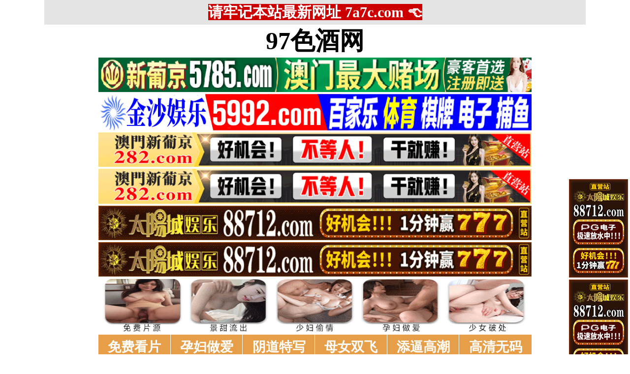

--- FILE ---
content_type: text/html; charset=utf-8
request_url: http://ggg36.pw/enhx-17.html
body_size: 4239
content:
<!DOCTYPE html PUBLIC "-//W3C//DTD XHTML 1.0 Strict//EN" "http://www.w3.org/TR/xhtml1/DTD/xhtml1-strict.dtd">
<html xmlns="http://www.w3.org/1999/xhtml">
<head>
<meta http-equiv="Content-Type" content="text/html; charset=UTF-8" />
<Meta http-equiv="Content-Language" Content="zh-CN">
<META name = "copyright" content = "本站版权归属97色酒网所有。All Rights Reserved">
<META name = "Author" content = "97色酒网,97色酒网">
<META name = "distribution" content = "global">
<Meta name="Robots" Content="All">
<title>家庭乱伦_1页_97色酒网</title>
<META name = "Keywords" content = "">
<META name = "Description" content = "">
<link type="text/css" rel="stylesheet" href="/static/template/2021/style.css" />
 </head>

 <body>

<div class="topbody"> 
 
  <div id="sitebody"> 
   <div id="header">
    
<span id="tnoticegg"></span>
<div class="topnotice"><span id="top_notice"></span></div>
   </div> 


<div id="sidebar_left">
<div class="l1">
<span id="sidebar_left_gg"></span>
</div>
</div> 



<div id="sidebar_right">
<div class="r1">
<span id="sidebar_right_gg"></span>
</div>
</div> 




<div id="content">
<span id="logo_top_gg"></span>

<div class="logo"><a href="/">97色酒网</a></div>

<span id="menu_top_gg"></span>


<div class="table">

    <div class="row">
	<div class="cell color147"><a href="/enhx-147.html" target="_self">免费看片</a></div>
    
        <div class="cell color148"><a href="/enhx-148.html" target="_self">孕妇做爱</a></div>
    
        <div class="cell color149"><a href="/enhx-149.html" target="_self">阴道特写</a></div>
    
        <div class="cell color150"><a href="/enhx-150.html" target="_self">母女双飞</a></div>
    
        <div class="cell color151"><a href="/enhx-151.html" target="_self">添逼高潮</a></div>
    
        <div class="cell color152"><a href="/enhx-152.html" target="_self">高清无码</a></div>
    
</div>

    <div class="row">
	<div class="cell color82"><a href="/enhx-82.html" target="_self">免费约炮</a></div>
    
        <div class="cell color83"><a href="/enhx-83.html" target="_self">同城约炮</a></div>
    
        <div class="cell color84"><a href="/enhx-84.html" target="_self">学生少妇</a></div>
    
        <div class="cell color85"><a href="/enhx-85.html" target="_self">附近人妻</a></div>
    
        <div class="cell color86"><a href="/enhx-86.html" target="_self">双飞姐妹</a></div>
    
        <div class="cell color87"><a href="/enhx-87.html" target="_self">帝王享受</a></div>
    
</div>

    <div class="row">
	<div class="cell color101"><a href="/enhx-101.html" target="_self">成人抖音</a></div>
    
        <div class="cell color102"><a href="/enhx-102.html" target="_self">免费看片</a></div>
    
        <div class="cell color103"><a href="/enhx-103.html" target="_self">暗网破解</a></div>
    
        <div class="cell color105"><a href="/enhx-105.html" target="_self">萝莉破处</a></div>
    
        <div class="cell color106"><a href="/enhx-106.html" target="_self">偷拍自拍</a></div>
    
        <div class="cell color107"><a href="/enhx-107.html" target="_self">淫母乱伦</a></div>
    
</div>

    <div class="row">
	<div class="cell color1"><a href="/enhx-1.html" target="_self">图片特区</a></div>
    
        <div class="cell color6"><a href="/enhx-6.html" target="_self">网友自拍</a></div>
    
        <div class="cell color7"><a href="/enhx-7.html" target="_self">亚洲色图</a></div>
    
        <div class="cell color8"><a href="/enhx-8.html" target="_self">欧美色图</a></div>
    
        <div class="cell color9"><a href="/enhx-9.html" target="_self">美腿丝袜</a></div>
    
        <div class="cell color10"><a href="/enhx-10.html" target="_self">清纯优美</a></div>
    
</div>

    <div class="row">
	<div class="cell color2"><a href="/enhx-2.html" target="_self">小说特区</a></div>
    
        <div class="cell color14"><a href="/enhx-14.html" target="_self">都市激情</a></div>
    
        <div class="cell color15"><a href="/enhx-15.html" target="_self">校园春色</a></div>
    
        <div class="cell color16"><a href="/enhx-16.html" target="_self">淫荡人妻</a></div>
    
        <div class="cell color17"><a href="/enhx-17.html" target="_self">家庭乱伦</a></div>
    
        <div class="cell color18"><a href="/enhx-18.html" target="_self">武侠古典</a></div>
    
</div>

    <div class="row">
	<div class="cell color120"><a href="/enhx-120.html" target="_self">小说专区</a></div>
    
        <div class="cell color19"><a href="/enhx-19.html" target="_self">性爱技巧</a></div>
    
        <div class="cell color20"><a href="/enhx-20.html" target="_self">长编小说</a></div>
    
        <div class="cell color21"><a href="/enhx-21.html" target="_self">情色笑话</a></div>
    
        <div class="cell color158"><a href="/enhx-158.html" target="_self">经验故事</a></div>
    
        <div class="cell color121"><a href="/enhx-121.html" target="_self">情色应用</a></div>
    
</div>

    <div class="row">
	<div class="cell color3"><a href="/extc-3.html" target="_self">性爱之旅</a></div>
    
        <div class="cell color22"><a href="/extc-22.html" target="_self">日本无码</a></div>
    
        <div class="cell color28"><a href="/extc-28.html" target="_self">日本有码</a></div>
    
        <div class="cell color157"><a href="/extc-157.html" target="_self">中文字幕</a></div>
    
        <div class="cell color24"><a href="/extc-24.html" target="_self">亚洲国产</a></div>
    
        <div class="cell color25"><a href="/extc-25.html" target="_self">欧美性爱</a></div>
    
</div>

    <div class="row">
	<div class="cell color4"><a href="/extc-4.html" target="_self">在线电影</a></div>
    
        <div class="cell color29"><a href="/extc-29.html" target="_self">强暴迷奸</a></div>
    
        <div class="cell color26"><a href="/extc-26.html" target="_self">三级伦理</a></div>
    
        <div class="cell color33"><a href="/extc-33.html" target="_self">ＳＭ另类</a></div>
    
        <div class="cell color32"><a href="/extc-32.html" target="_self">怀旧老片</a></div>
    
        <div class="cell color36"><a href="/extc-36.html" target="_self">坚屏视频</a></div>
    
</div>

    <div class="row">
	<div class="cell color51"><a href="/extc-51.html" target="_self">高级专区</a></div>
    
        <div class="cell color37"><a href="/extc-37.html" target="_self">自拍短片</a></div>
    
        <div class="cell color53"><a href="/extc-53.html" target="_self">情色有声</a></div>
    
        <div class="cell color69"><a href="/extc-69.html" target="_self">萝莉白丝</a></div>
    
        <div class="cell color70"><a href="/extc-70.html" target="_self">学生裸贷</a></div>
    
        <div class="cell color71"><a href="/extc-71.html" target="_self">酒醉迷奸</a></div>
    
</div>

    <div class="row">
	<div class="cell color5"><a href="/enhx-5.html" target="_self">ＢＴ磁力</a></div>
    
        <div class="cell color38"><a href="/enhx-38.html" target="_self">亚洲无码</a></div>
    
        <div class="cell color39"><a href="/enhx-39.html" target="_self">亚洲有码</a></div>
    
        <div class="cell color40"><a href="/enhx-40.html" target="_self">欧美无码</a></div>
    
        <div class="cell color41"><a href="/enhx-41.html" target="_self">国产无码</a></div>
    
        <div class="cell color42"><a href="/enhx-42.html" target="_self">国产三级</a></div>
    
</div>

    <div class="row">
	<div class="cell color156"><a href="/enhx-156.html" target="_self">特别资源</a></div>
    
        <div class="cell color11"><a href="/enhx-11.html" target="_self">熟女乱伦</a></div>
    
        <div class="cell color12"><a href="/enhx-12.html" target="_self">卡通动漫</a></div>
    
        <div class="cell color13"><a href="/enhx-13.html" target="_self">变态另类</a></div>
    
        <div class="cell color43"><a href="/enhx-43.html" target="_self">探花密料</a></div>
    
        <div class="cell color44"><a href="/enhx-44.html" target="_self">星空传媒</a></div>
    
</div>

</div>



<script>
function setTarget() {
  var len = arguments.length;
  for (var i = 0; i < len; i++) {
    var c = document.getElementsByClassName("color" + arguments[i]);
    if (typeof (c) == "undefined" || !c.length) {
      continue;
    }
    var d = c[0].getElementsByTagName("a");
    if (typeof (d) == "undefined" || !d.length) {
      continue;
    }
    d[0].target = "_blank";
  }
}

setTarget(3,4,5,36,43,44,51,69,70,71,82,83,84,85,86,87,91,92,93,94,95,96,101,102,103,104,105,106,107,111,112,113,114,115,116,121,129,130,131,132,133,134,138,139,140,141,142,143,147,148,149,150,151,152,156,158,159,160,161,162,163,164,166,167,168,169,170,171);
</script>



<div class="clearfloat1"></div>



<span id="menu_bottom_gg"></span>



<div class="titletable">
  <div class="titletablename">
  
    <div class="cell3 colorlmtop">&nbsp;&nbsp;家庭乱伦&nbsp;🔞&nbsp;&nbsp;</div>
  
  </div>


  <div class="titletablediv">



    <div class="titletablerow">
      <div class="titletablecell titletablegreen"><a target="_blank" href="https://4545lj1225.mtvqnf.cn/?cid=1122768">玩归玩，闹归闹，该打炮时得打炮啊！超真实超甜的一对情侣 [26p]</a></div>
      <div class="titletablecell titletableblue">01-29</div>
    </div>
    <div class="titletablerow">
      <div class="titletablecell titletablegreen"><a target="_blank" style="color: #0000FF;" href="https://27pm3.com">万部3D高清无码成人爽片,点击进入观看！</a></div>
      <div class="titletablecell titletableblue">01-29</div>
    </div>
    <div class="titletablerow">
      <div class="titletablecell titletablegreen"><a target="_blank" href="https://27pm3.com">夫妻双飞档，纹身大哥玩弄姐妹花，全程露脸大秀啪啪 [25p]</a></div>
      <div class="titletablecell titletableblue">01-29</div>
    </div>

    </div>








<div class="titletablerow">
      <div class="titletablecell titletablegreen"><a href="/ubku-936437.html" target="_self">【我和岳母】（1-45）</a></div>
      <div class="titletablecell titletableblue">11-12</div>
    </div>
<div class="titletablerow">
      <div class="titletablecell titletablegreen"><a href="/ubku-936436.html" target="_self">【洛洛（兄妹）】（全文完）</a></div>
      <div class="titletablecell titletableblue">11-12</div>
    </div>
<div class="titletablerow">
      <div class="titletablecell titletablegreen"><a href="/ubku-936435.html" target="_self">【和爸爸一起的外空之旅】（1-5完）</a></div>
      <div class="titletablecell titletableblue">11-12</div>
    </div>
<div class="titletablerow">
      <div class="titletablecell titletablegreen"><a href="/ubku-936434.html" target="_self">【我俏皮可爱的母亲】</a></div>
      <div class="titletablecell titletableblue">11-12</div>
    </div>
<div class="titletablerow">
      <div class="titletablecell titletablegreen"><a href="/ubku-936427.html" target="_self">【父亲做实验惹出来的祸】</a></div>
      <div class="titletablecell titletableblue">11-12</div>
    </div>
<div class="titletablerow">
      <div class="titletablecell titletablegreen"><a href="/ubku-936426.html" target="_self">【床底下的恶作剧】（1-4）</a></div>
      <div class="titletablecell titletableblue">11-12</div>
    </div>
<div class="titletablerow">
      <div class="titletablecell titletablegreen"><a href="/ubku-936425.html" target="_self">【爱跳广场舞的丈母娘】（1-3）</a></div>
      <div class="titletablecell titletableblue">11-12</div>
    </div>
<div class="titletablerow">
      <div class="titletablecell titletablegreen"><a href="/ubku-936419.html" target="_self">【老婆的姐姐，别人的老婆，年轻辣妈，被我征服】</a></div>
      <div class="titletablecell titletableblue">11-12</div>
    </div>
<div class="titletablerow">
      <div class="titletablecell titletablegreen"><a href="/ubku-936418.html" target="_self">【しすたー・あたっく(BF/纯爱)】</a></div>
      <div class="titletablecell titletableblue">11-12</div>
    </div>
<div class="titletablerow">
      <div class="titletablecell titletablegreen"><a href="/ubku-936417.html" target="_self">【嫖来的妓女后妈】（01-05）</a></div>
      <div class="titletablecell titletableblue">11-12</div>
    </div>
<div class="titletablerow">
      <div class="titletablecell titletablegreen"><a href="/ubku-936416.html" target="_self">【沉沦的美脚妈妈】（01）</a></div>
      <div class="titletablecell titletableblue">11-12</div>
    </div>
<div class="titletablerow">
      <div class="titletablecell titletablegreen"><a href="/ubku-936415.html" target="_self">【陈姐家的母子3p肉宴】</a></div>
      <div class="titletablecell titletableblue">11-12</div>
    </div>
<div class="titletablerow">
      <div class="titletablecell titletablegreen"><a href="/ubku-936414.html" target="_self">【情人节快乐（MOTEL淫趣）】</a></div>
      <div class="titletablecell titletableblue">11-12</div>
    </div>
<div class="titletablerow">
      <div class="titletablecell titletablegreen"><a href="/ubku-936410.html" target="_self">【我的妹妹是偶像绿帽黑暗版】</a></div>
      <div class="titletablecell titletableblue">11-12</div>
    </div>
<div class="titletablerow">
      <div class="titletablecell titletablegreen"><a href="/ubku-936409.html" target="_self">【一个北方小城的乱伦圈】（1-2）</a></div>
      <div class="titletablecell titletableblue">11-12</div>
    </div>
<div class="titletablerow">
      <div class="titletablecell titletablegreen"><a href="/ubku-936408.html" target="_self">【屈辱的儿媳】</a></div>
      <div class="titletablecell titletableblue">11-12</div>
    </div>
<div class="titletablerow">
      <div class="titletablecell titletablegreen"><a href="/ubku-936407.html" target="_self">【陶之妖妖】（1.1-1.4）</a></div>
      <div class="titletablecell titletableblue">11-12</div>
    </div>
<div class="titletablerow">
      <div class="titletablecell titletablegreen"><a href="/ubku-936401.html" target="_self">【我成了父亲与妻子的月老之人渣老狗的报应和小颖的结局】</a></div>
      <div class="titletablecell titletableblue">11-12</div>
    </div>
<div class="titletablerow">
      <div class="titletablecell titletablegreen"><a href="/ubku-936400.html" target="_self">【嘻哈辣妈】</a></div>
      <div class="titletablecell titletableblue">11-12</div>
    </div>
<div class="titletablerow">
      <div class="titletablecell titletablegreen"><a href="/ubku-936395.html" target="_self">【夜咏】</a></div>
      <div class="titletablecell titletableblue">11-12</div>
    </div>
<div class="titletablerow">
      <div class="titletablecell titletablegreen"><a href="/ubku-936394.html" target="_self">【花落知多少】</a></div>
      <div class="titletablecell titletableblue">11-12</div>
    </div>
<div class="titletablerow">
      <div class="titletablecell titletablegreen"><a href="/ubku-936391.html" target="_self">【诱惑妈妈是一件需要耐心的技术活】（1-8）</a></div>
      <div class="titletablecell titletableblue">11-12</div>
    </div>




</div>




  <div class="divpage">
    <div class="divpagerow">
	<div class="divpagecell divpagecolor">分页</div>


<div class="divpagecell divpagecolorcurrent">1</div>
	
		<div class="divpagecell divpagecolor"><a href="/jmla-17-2.html">2</a></div>
    
		<div class="divpagecell divpagecolor"><a href="/jmla-17-3.html">3</a></div>
    
		<div class="divpagecell divpagecolor"><a href="/jmla-17-4.html">4</a></div>
    
		<div class="divpagecell divpagecolor"><a href="/jmla-17-5.html">5</a></div>
    
<div class="divpagecell divpagecolor"><a href="/jmla-17-2.html">>></a></div>
<div class="divpagecell divpagecolor"><a href="/jmla-17-455.html">尾页</a></div>

    </div>
  </div>




<div class="clearfloat"></div>


<span id="page_bottom_top_gg"></span>



<div class="table2">
  <div class="row2">
    <div class="cell3 colorlmtop2">&nbsp;&nbsp;商家联盟排行榜&nbsp;👍&nbsp;&nbsp;</div>
  </div>
<span id="page_bottom_link_gg"></span>
</div>



<span id="page_bottom_bottom_gg"></span>











<div class="copyright">警告：本站含有成人内容，未满18岁者请勿进入，否则后果自负！<br>WARNING: This Site Contains Adult Contents, No Entry For Less Than 18-Years-Old !<br><br>
郑重声明：我们立足于美利坚合众国，对美利坚合众国华人服务，未经授权禁止复制或建立镜像，请未成年网友自觉 离开！本站内容收录于世界各地，如果您发现本站的某些影片内容不合适，或者某些影片侵犯了您的的版权，请联系我们删除影片。 <br><br><b>Copyright © <a class="copyrightlink" target="_self" href="//www.ggg36.pw/">97色酒网</a> All Rights Reserved.</b> 友情链接：<a class="copyrightlink" target="_blank" href="http://www.oatcyo.org/">我的性地</a> </div>


</div>
 


<div id="footer"></div>


</div>

</div> 





 <script src="https://libs.baidu.com/jquery/1.11.1/jquery.min.js"></script>
<script src="/static/js/floatdivpiaofu.js"></script>


<script src="/static/js/a12102025.js" type="text/javascript"></script>
<script src="/static/js/pf18122021_1.js" type="text/javascript"></script>
<script src="/static/js/pf18122021_2.js" type="text/javascript"></script>


<span style="display:none"><script src="/static/count/tj.js" type="text/javascript"></script></span>



<script type="text/javascript" src="/static/template/2021/jquery.lazyload.min.js"></script>
<script type="text/javascript">
$(function(){$("img").lazyload({effect:"fadeIn",event:"scrollstop",failurelimit:0,})});
</script> 

 </body>
</html>